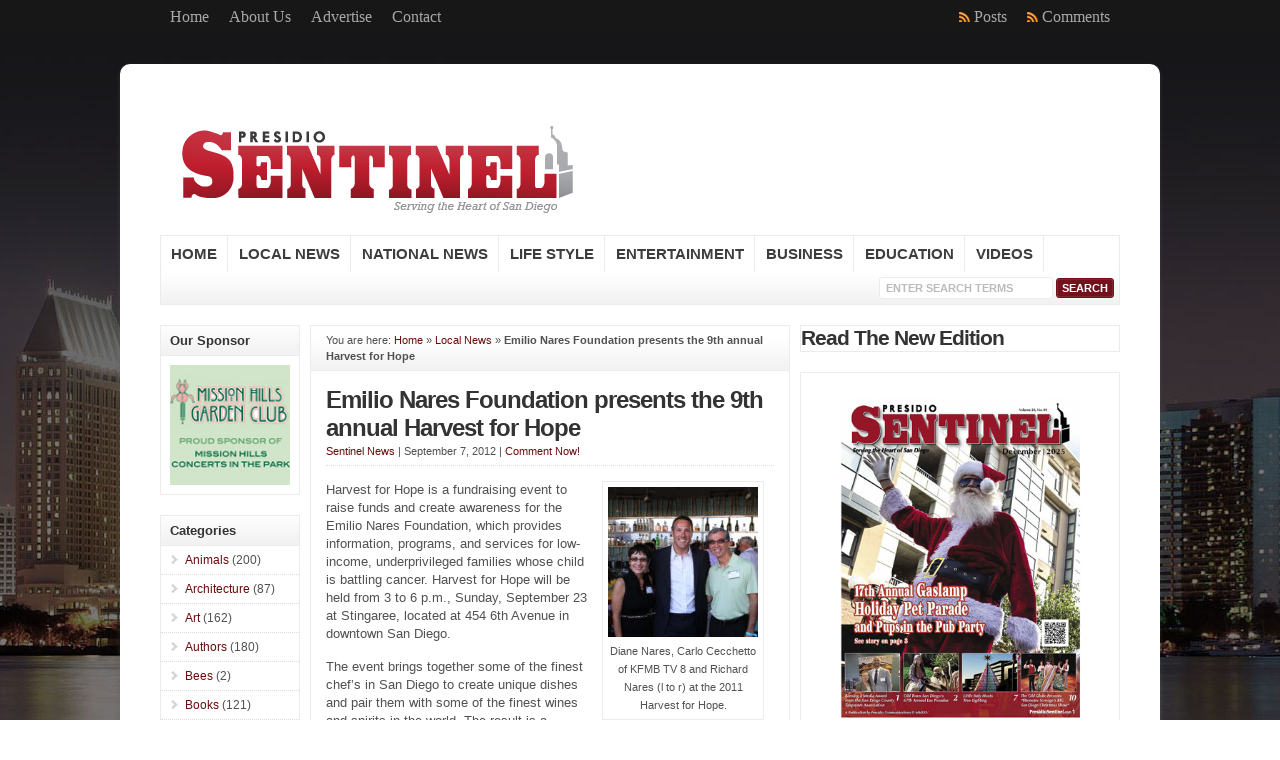

--- FILE ---
content_type: text/html; charset=UTF-8
request_url: https://presidiosentinel.com/local-news/emilio-nares-foundation-presents-the-9th-annual-harvest-for-hope
body_size: 15317
content:
<!DOCTYPE html PUBLIC "-//W3C//DTD XHTML 1.0 Transitional//EN" "http://www.w3.org/TR/xhtml1/DTD/xhtml1-transitional.dtd">

<html xmlns="http://www.w3.org/1999/xhtml" lang="en-US">

<head profile="http://gmpg.org/xfn/11">

<meta http-equiv="X-UA-Compatible" content="IE=edge" />

<meta http-equiv="Content-Type" content="text/html; charset=UTF-8" />

<title>Emilio Nares Foundation presents the 9th annual Harvest for Hope  - Presidio Sentinel  : Presidio Sentinel</title>

<link rel="stylesheet" href="https://presidiosentinel.com/wp-content/themes/wp-clear321/style.css" type="text/css" media="screen" />

<link rel="stylesheet" href="https://presidiosentinel.com/wp-content/themes/wp-clear321/style-font.css" type="text/css" media="screen" />

	<!-- Responsive Design Resources -->
	<link rel="stylesheet" href="https://presidiosentinel.com/wp-content/themes/wp-clear321/style-responsive.css" type="text/css" media="screen" />
	<meta name="viewport" content="width=device-width,initial-scale=1" />

<link rel="pingback" href="https://presidiosentinel.com/xmlrpc.php" />

<meta name='robots' content='index, follow, max-image-preview:large, max-snippet:-1, max-video-preview:-1' />
	<style>img:is([sizes="auto" i], [sizes^="auto," i]) { contain-intrinsic-size: 3000px 1500px }</style>
	
	<!-- This site is optimized with the Yoast SEO plugin v25.3.1 - https://yoast.com/wordpress/plugins/seo/ -->
	<link rel="canonical" href="https://presidiosentinel.com/local-news/emilio-nares-foundation-presents-the-9th-annual-harvest-for-hope" />
	<meta property="og:locale" content="en_US" />
	<meta property="og:type" content="article" />
	<meta property="og:title" content="Emilio Nares Foundation presents the 9th annual Harvest for Hope  - Presidio Sentinel" />
	<meta property="og:description" content="Harvest for Hope is a fundraising event to raise funds and create awareness for the Emilio Nares Foundation, which provides information, programs, and services for low-income, underprivileged families whose child is battling cancer. Harvest for Hope will be held from 3 to 6 p.m., Sunday, September 23 at Stingaree, located at 454 6th Avenue in [&hellip;]" />
	<meta property="og:url" content="https://presidiosentinel.com/local-news/emilio-nares-foundation-presents-the-9th-annual-harvest-for-hope" />
	<meta property="og:site_name" content="Presidio Sentinel" />
	<meta property="article:published_time" content="2012-09-07T17:20:46+00:00" />
	<meta property="og:image" content="https://presidiosentinel.com/wp-content/uploads/2012/09/ENF_10-01671-2-scaled.jpg" />
	<meta property="og:image:width" content="2560" />
	<meta property="og:image:height" content="1707" />
	<meta property="og:image:type" content="image/jpeg" />
	<meta name="author" content="Sentinel News" />
	<meta name="twitter:card" content="summary_large_image" />
	<meta name="twitter:label1" content="Written by" />
	<meta name="twitter:data1" content="Sentinel News" />
	<meta name="twitter:label2" content="Est. reading time" />
	<meta name="twitter:data2" content="1 minute" />
	<script type="application/ld+json" class="yoast-schema-graph">{"@context":"https://schema.org","@graph":[{"@type":"Article","@id":"https://presidiosentinel.com/local-news/emilio-nares-foundation-presents-the-9th-annual-harvest-for-hope#article","isPartOf":{"@id":"https://presidiosentinel.com/local-news/emilio-nares-foundation-presents-the-9th-annual-harvest-for-hope"},"author":{"name":"Sentinel News","@id":"https://presidiosentinel.com/#/schema/person/b4647951c4c63f46bd3b2c1fd5c58310"},"headline":"Emilio Nares Foundation presents the 9th annual Harvest for Hope","datePublished":"2012-09-07T17:20:46+00:00","mainEntityOfPage":{"@id":"https://presidiosentinel.com/local-news/emilio-nares-foundation-presents-the-9th-annual-harvest-for-hope"},"wordCount":246,"commentCount":0,"publisher":{"@id":"https://presidiosentinel.com/#organization"},"image":{"@id":"https://presidiosentinel.com/local-news/emilio-nares-foundation-presents-the-9th-annual-harvest-for-hope#primaryimage"},"thumbnailUrl":"https://presidiosentinel.com/wp-content/uploads/2012/09/ENF_10-01671-2-150x150.jpg","keywords":["cancer patients","Children","Emilio Nares Foundation","Fundraiser","Orange County","san diego"],"articleSection":["Local News"],"inLanguage":"en-US","potentialAction":[{"@type":"CommentAction","name":"Comment","target":["https://presidiosentinel.com/local-news/emilio-nares-foundation-presents-the-9th-annual-harvest-for-hope#respond"]}]},{"@type":"WebPage","@id":"https://presidiosentinel.com/local-news/emilio-nares-foundation-presents-the-9th-annual-harvest-for-hope","url":"https://presidiosentinel.com/local-news/emilio-nares-foundation-presents-the-9th-annual-harvest-for-hope","name":"Emilio Nares Foundation presents the 9th annual Harvest for Hope - Presidio Sentinel","isPartOf":{"@id":"https://presidiosentinel.com/#website"},"primaryImageOfPage":{"@id":"https://presidiosentinel.com/local-news/emilio-nares-foundation-presents-the-9th-annual-harvest-for-hope#primaryimage"},"image":{"@id":"https://presidiosentinel.com/local-news/emilio-nares-foundation-presents-the-9th-annual-harvest-for-hope#primaryimage"},"thumbnailUrl":"https://presidiosentinel.com/wp-content/uploads/2012/09/ENF_10-01671-2-150x150.jpg","datePublished":"2012-09-07T17:20:46+00:00","breadcrumb":{"@id":"https://presidiosentinel.com/local-news/emilio-nares-foundation-presents-the-9th-annual-harvest-for-hope#breadcrumb"},"inLanguage":"en-US","potentialAction":[{"@type":"ReadAction","target":["https://presidiosentinel.com/local-news/emilio-nares-foundation-presents-the-9th-annual-harvest-for-hope"]}]},{"@type":"ImageObject","inLanguage":"en-US","@id":"https://presidiosentinel.com/local-news/emilio-nares-foundation-presents-the-9th-annual-harvest-for-hope#primaryimage","url":"https://presidiosentinel.com/wp-content/uploads/2012/09/ENF_10-01671-2-scaled.jpg","contentUrl":"https://presidiosentinel.com/wp-content/uploads/2012/09/ENF_10-01671-2-scaled.jpg","width":2560,"height":1707,"caption":"Diane Nares, Carlo Cecchetto of KFMB TV 8 and Richard Nares (l to r) at the 2011 Harvest for Hope."},{"@type":"BreadcrumbList","@id":"https://presidiosentinel.com/local-news/emilio-nares-foundation-presents-the-9th-annual-harvest-for-hope#breadcrumb","itemListElement":[{"@type":"ListItem","position":1,"name":"Home","item":"https://presidiosentinel.com/"},{"@type":"ListItem","position":2,"name":"Emilio Nares Foundation presents the 9th annual Harvest for Hope"}]},{"@type":"WebSite","@id":"https://presidiosentinel.com/#website","url":"https://presidiosentinel.com/","name":"Presidio Sentinel","description":"From The Heart of San Diego","publisher":{"@id":"https://presidiosentinel.com/#organization"},"potentialAction":[{"@type":"SearchAction","target":{"@type":"EntryPoint","urlTemplate":"https://presidiosentinel.com/?s={search_term_string}"},"query-input":{"@type":"PropertyValueSpecification","valueRequired":true,"valueName":"search_term_string"}}],"inLanguage":"en-US"},{"@type":"Organization","@id":"https://presidiosentinel.com/#organization","name":"Presidio Sentinel","url":"https://presidiosentinel.com/","logo":{"@type":"ImageObject","inLanguage":"en-US","@id":"https://presidiosentinel.com/#/schema/logo/image/","url":"https://presidiosentinel.com/wp-content/uploads/2011/08/presidio-sentinel-logo1.png","contentUrl":"https://presidiosentinel.com/wp-content/uploads/2011/08/presidio-sentinel-logo1.png","width":400,"height":77,"caption":"Presidio Sentinel"},"image":{"@id":"https://presidiosentinel.com/#/schema/logo/image/"}},{"@type":"Person","@id":"https://presidiosentinel.com/#/schema/person/b4647951c4c63f46bd3b2c1fd5c58310","name":"Sentinel News","image":{"@type":"ImageObject","inLanguage":"en-US","@id":"https://presidiosentinel.com/#/schema/person/image/","url":"https://secure.gravatar.com/avatar/20ba514d2c29846c13479dd35d1eece1e48e1310507b1d2f7f790d568569e584?s=96&d=mm&r=g","contentUrl":"https://secure.gravatar.com/avatar/20ba514d2c29846c13479dd35d1eece1e48e1310507b1d2f7f790d568569e584?s=96&d=mm&r=g","caption":"Sentinel News"},"description":"General articles by the Presidio Sentinel and Associated Partners.","url":"https://presidiosentinel.com/author/presidio-sentinel"}]}</script>
	<!-- / Yoast SEO plugin. -->


<link rel='dns-prefetch' href='//platform-api.sharethis.com' />
<link rel="alternate" type="application/rss+xml" title="Presidio Sentinel &raquo; Feed" href="https://presidiosentinel.com/feed" />
<link rel="alternate" type="application/rss+xml" title="Presidio Sentinel &raquo; Comments Feed" href="https://presidiosentinel.com/comments/feed" />
<link rel="alternate" type="application/rss+xml" title="Presidio Sentinel &raquo; Emilio Nares Foundation presents the 9th annual Harvest for Hope Comments Feed" href="https://presidiosentinel.com/local-news/emilio-nares-foundation-presents-the-9th-annual-harvest-for-hope/feed" />
<!-- This site is powered by Shareaholic - https://shareaholic.com -->
<script type='text/javascript' data-cfasync='false'>
  //<![CDATA[
    _SHR_SETTINGS = {"endpoints":{"local_recs_url":"https:\/\/presidiosentinel.com\/wp-admin\/admin-ajax.php?action=shareaholic_permalink_related","share_counts_url":"https:\/\/presidiosentinel.com\/wp-admin\/admin-ajax.php?action=shareaholic_share_counts_api"}};
  //]]>
</script>
<script type='text/javascript' data-cfasync='false'
        src='//dsms0mj1bbhn4.cloudfront.net/assets/pub/shareaholic.js'
        data-shr-siteid='3764dc03ed1b6d8e4da857133daa2f43' async='async' >
</script>

<!-- Shareaholic Content Tags -->
<meta name='shareaholic:site_name' content='Presidio Sentinel' />
<meta name='shareaholic:language' content='en-US' />
<meta name='shareaholic:url' content='https://presidiosentinel.com/local-news/emilio-nares-foundation-presents-the-9th-annual-harvest-for-hope' />
<meta name='shareaholic:keywords' content='cancer patients, children, emilio nares foundation, fundraiser, orange county, san diego, local news' />
<meta name='shareaholic:article_published_time' content='2012-09-07T17:20:46+00:00' />
<meta name='shareaholic:article_modified_time' content='2025-12-18T16:46:08+00:00' />
<meta name='shareaholic:shareable_page' content='true' />
<meta name='shareaholic:article_author_name' content='Sentinel News' />
<meta name='shareaholic:site_id' content='3764dc03ed1b6d8e4da857133daa2f43' />
<meta name='shareaholic:wp_version' content='8.0.1' />
<meta name='shareaholic:image' content='https://presidiosentinel.com/wp-content/uploads/2012/09/ENF_10-01671-2-150x150.jpg' />
<!-- Shareaholic Content Tags End -->

<!-- Shareaholic Open Graph Tags -->
<meta property='og:image' content='https://presidiosentinel.com/wp-content/uploads/2012/09/ENF_10-01671-2-150x150.jpg' />
<!-- Shareaholic Open Graph Tags End -->
<script type="text/javascript">
/* <![CDATA[ */
window._wpemojiSettings = {"baseUrl":"https:\/\/s.w.org\/images\/core\/emoji\/16.0.1\/72x72\/","ext":".png","svgUrl":"https:\/\/s.w.org\/images\/core\/emoji\/16.0.1\/svg\/","svgExt":".svg","source":{"concatemoji":"https:\/\/presidiosentinel.com\/wp-includes\/js\/wp-emoji-release.min.js?ver=6.8.3"}};
/*! This file is auto-generated */
!function(s,n){var o,i,e;function c(e){try{var t={supportTests:e,timestamp:(new Date).valueOf()};sessionStorage.setItem(o,JSON.stringify(t))}catch(e){}}function p(e,t,n){e.clearRect(0,0,e.canvas.width,e.canvas.height),e.fillText(t,0,0);var t=new Uint32Array(e.getImageData(0,0,e.canvas.width,e.canvas.height).data),a=(e.clearRect(0,0,e.canvas.width,e.canvas.height),e.fillText(n,0,0),new Uint32Array(e.getImageData(0,0,e.canvas.width,e.canvas.height).data));return t.every(function(e,t){return e===a[t]})}function u(e,t){e.clearRect(0,0,e.canvas.width,e.canvas.height),e.fillText(t,0,0);for(var n=e.getImageData(16,16,1,1),a=0;a<n.data.length;a++)if(0!==n.data[a])return!1;return!0}function f(e,t,n,a){switch(t){case"flag":return n(e,"\ud83c\udff3\ufe0f\u200d\u26a7\ufe0f","\ud83c\udff3\ufe0f\u200b\u26a7\ufe0f")?!1:!n(e,"\ud83c\udde8\ud83c\uddf6","\ud83c\udde8\u200b\ud83c\uddf6")&&!n(e,"\ud83c\udff4\udb40\udc67\udb40\udc62\udb40\udc65\udb40\udc6e\udb40\udc67\udb40\udc7f","\ud83c\udff4\u200b\udb40\udc67\u200b\udb40\udc62\u200b\udb40\udc65\u200b\udb40\udc6e\u200b\udb40\udc67\u200b\udb40\udc7f");case"emoji":return!a(e,"\ud83e\udedf")}return!1}function g(e,t,n,a){var r="undefined"!=typeof WorkerGlobalScope&&self instanceof WorkerGlobalScope?new OffscreenCanvas(300,150):s.createElement("canvas"),o=r.getContext("2d",{willReadFrequently:!0}),i=(o.textBaseline="top",o.font="600 32px Arial",{});return e.forEach(function(e){i[e]=t(o,e,n,a)}),i}function t(e){var t=s.createElement("script");t.src=e,t.defer=!0,s.head.appendChild(t)}"undefined"!=typeof Promise&&(o="wpEmojiSettingsSupports",i=["flag","emoji"],n.supports={everything:!0,everythingExceptFlag:!0},e=new Promise(function(e){s.addEventListener("DOMContentLoaded",e,{once:!0})}),new Promise(function(t){var n=function(){try{var e=JSON.parse(sessionStorage.getItem(o));if("object"==typeof e&&"number"==typeof e.timestamp&&(new Date).valueOf()<e.timestamp+604800&&"object"==typeof e.supportTests)return e.supportTests}catch(e){}return null}();if(!n){if("undefined"!=typeof Worker&&"undefined"!=typeof OffscreenCanvas&&"undefined"!=typeof URL&&URL.createObjectURL&&"undefined"!=typeof Blob)try{var e="postMessage("+g.toString()+"("+[JSON.stringify(i),f.toString(),p.toString(),u.toString()].join(",")+"));",a=new Blob([e],{type:"text/javascript"}),r=new Worker(URL.createObjectURL(a),{name:"wpTestEmojiSupports"});return void(r.onmessage=function(e){c(n=e.data),r.terminate(),t(n)})}catch(e){}c(n=g(i,f,p,u))}t(n)}).then(function(e){for(var t in e)n.supports[t]=e[t],n.supports.everything=n.supports.everything&&n.supports[t],"flag"!==t&&(n.supports.everythingExceptFlag=n.supports.everythingExceptFlag&&n.supports[t]);n.supports.everythingExceptFlag=n.supports.everythingExceptFlag&&!n.supports.flag,n.DOMReady=!1,n.readyCallback=function(){n.DOMReady=!0}}).then(function(){return e}).then(function(){var e;n.supports.everything||(n.readyCallback(),(e=n.source||{}).concatemoji?t(e.concatemoji):e.wpemoji&&e.twemoji&&(t(e.twemoji),t(e.wpemoji)))}))}((window,document),window._wpemojiSettings);
/* ]]> */
</script>
<style id='wp-emoji-styles-inline-css' type='text/css'>

	img.wp-smiley, img.emoji {
		display: inline !important;
		border: none !important;
		box-shadow: none !important;
		height: 1em !important;
		width: 1em !important;
		margin: 0 0.07em !important;
		vertical-align: -0.1em !important;
		background: none !important;
		padding: 0 !important;
	}
</style>
<link rel='stylesheet' id='wp-block-library-css' href='https://presidiosentinel.com/wp-includes/css/dist/block-library/style.min.css?ver=6.8.3' type='text/css' media='all' />
<style id='classic-theme-styles-inline-css' type='text/css'>
/*! This file is auto-generated */
.wp-block-button__link{color:#fff;background-color:#32373c;border-radius:9999px;box-shadow:none;text-decoration:none;padding:calc(.667em + 2px) calc(1.333em + 2px);font-size:1.125em}.wp-block-file__button{background:#32373c;color:#fff;text-decoration:none}
</style>
<style id='global-styles-inline-css' type='text/css'>
:root{--wp--preset--aspect-ratio--square: 1;--wp--preset--aspect-ratio--4-3: 4/3;--wp--preset--aspect-ratio--3-4: 3/4;--wp--preset--aspect-ratio--3-2: 3/2;--wp--preset--aspect-ratio--2-3: 2/3;--wp--preset--aspect-ratio--16-9: 16/9;--wp--preset--aspect-ratio--9-16: 9/16;--wp--preset--color--black: #000000;--wp--preset--color--cyan-bluish-gray: #abb8c3;--wp--preset--color--white: #ffffff;--wp--preset--color--pale-pink: #f78da7;--wp--preset--color--vivid-red: #cf2e2e;--wp--preset--color--luminous-vivid-orange: #ff6900;--wp--preset--color--luminous-vivid-amber: #fcb900;--wp--preset--color--light-green-cyan: #7bdcb5;--wp--preset--color--vivid-green-cyan: #00d084;--wp--preset--color--pale-cyan-blue: #8ed1fc;--wp--preset--color--vivid-cyan-blue: #0693e3;--wp--preset--color--vivid-purple: #9b51e0;--wp--preset--gradient--vivid-cyan-blue-to-vivid-purple: linear-gradient(135deg,rgba(6,147,227,1) 0%,rgb(155,81,224) 100%);--wp--preset--gradient--light-green-cyan-to-vivid-green-cyan: linear-gradient(135deg,rgb(122,220,180) 0%,rgb(0,208,130) 100%);--wp--preset--gradient--luminous-vivid-amber-to-luminous-vivid-orange: linear-gradient(135deg,rgba(252,185,0,1) 0%,rgba(255,105,0,1) 100%);--wp--preset--gradient--luminous-vivid-orange-to-vivid-red: linear-gradient(135deg,rgba(255,105,0,1) 0%,rgb(207,46,46) 100%);--wp--preset--gradient--very-light-gray-to-cyan-bluish-gray: linear-gradient(135deg,rgb(238,238,238) 0%,rgb(169,184,195) 100%);--wp--preset--gradient--cool-to-warm-spectrum: linear-gradient(135deg,rgb(74,234,220) 0%,rgb(151,120,209) 20%,rgb(207,42,186) 40%,rgb(238,44,130) 60%,rgb(251,105,98) 80%,rgb(254,248,76) 100%);--wp--preset--gradient--blush-light-purple: linear-gradient(135deg,rgb(255,206,236) 0%,rgb(152,150,240) 100%);--wp--preset--gradient--blush-bordeaux: linear-gradient(135deg,rgb(254,205,165) 0%,rgb(254,45,45) 50%,rgb(107,0,62) 100%);--wp--preset--gradient--luminous-dusk: linear-gradient(135deg,rgb(255,203,112) 0%,rgb(199,81,192) 50%,rgb(65,88,208) 100%);--wp--preset--gradient--pale-ocean: linear-gradient(135deg,rgb(255,245,203) 0%,rgb(182,227,212) 50%,rgb(51,167,181) 100%);--wp--preset--gradient--electric-grass: linear-gradient(135deg,rgb(202,248,128) 0%,rgb(113,206,126) 100%);--wp--preset--gradient--midnight: linear-gradient(135deg,rgb(2,3,129) 0%,rgb(40,116,252) 100%);--wp--preset--font-size--small: 13px;--wp--preset--font-size--medium: 20px;--wp--preset--font-size--large: 36px;--wp--preset--font-size--x-large: 42px;--wp--preset--spacing--20: 0.44rem;--wp--preset--spacing--30: 0.67rem;--wp--preset--spacing--40: 1rem;--wp--preset--spacing--50: 1.5rem;--wp--preset--spacing--60: 2.25rem;--wp--preset--spacing--70: 3.38rem;--wp--preset--spacing--80: 5.06rem;--wp--preset--shadow--natural: 6px 6px 9px rgba(0, 0, 0, 0.2);--wp--preset--shadow--deep: 12px 12px 50px rgba(0, 0, 0, 0.4);--wp--preset--shadow--sharp: 6px 6px 0px rgba(0, 0, 0, 0.2);--wp--preset--shadow--outlined: 6px 6px 0px -3px rgba(255, 255, 255, 1), 6px 6px rgba(0, 0, 0, 1);--wp--preset--shadow--crisp: 6px 6px 0px rgba(0, 0, 0, 1);}:where(.is-layout-flex){gap: 0.5em;}:where(.is-layout-grid){gap: 0.5em;}body .is-layout-flex{display: flex;}.is-layout-flex{flex-wrap: wrap;align-items: center;}.is-layout-flex > :is(*, div){margin: 0;}body .is-layout-grid{display: grid;}.is-layout-grid > :is(*, div){margin: 0;}:where(.wp-block-columns.is-layout-flex){gap: 2em;}:where(.wp-block-columns.is-layout-grid){gap: 2em;}:where(.wp-block-post-template.is-layout-flex){gap: 1.25em;}:where(.wp-block-post-template.is-layout-grid){gap: 1.25em;}.has-black-color{color: var(--wp--preset--color--black) !important;}.has-cyan-bluish-gray-color{color: var(--wp--preset--color--cyan-bluish-gray) !important;}.has-white-color{color: var(--wp--preset--color--white) !important;}.has-pale-pink-color{color: var(--wp--preset--color--pale-pink) !important;}.has-vivid-red-color{color: var(--wp--preset--color--vivid-red) !important;}.has-luminous-vivid-orange-color{color: var(--wp--preset--color--luminous-vivid-orange) !important;}.has-luminous-vivid-amber-color{color: var(--wp--preset--color--luminous-vivid-amber) !important;}.has-light-green-cyan-color{color: var(--wp--preset--color--light-green-cyan) !important;}.has-vivid-green-cyan-color{color: var(--wp--preset--color--vivid-green-cyan) !important;}.has-pale-cyan-blue-color{color: var(--wp--preset--color--pale-cyan-blue) !important;}.has-vivid-cyan-blue-color{color: var(--wp--preset--color--vivid-cyan-blue) !important;}.has-vivid-purple-color{color: var(--wp--preset--color--vivid-purple) !important;}.has-black-background-color{background-color: var(--wp--preset--color--black) !important;}.has-cyan-bluish-gray-background-color{background-color: var(--wp--preset--color--cyan-bluish-gray) !important;}.has-white-background-color{background-color: var(--wp--preset--color--white) !important;}.has-pale-pink-background-color{background-color: var(--wp--preset--color--pale-pink) !important;}.has-vivid-red-background-color{background-color: var(--wp--preset--color--vivid-red) !important;}.has-luminous-vivid-orange-background-color{background-color: var(--wp--preset--color--luminous-vivid-orange) !important;}.has-luminous-vivid-amber-background-color{background-color: var(--wp--preset--color--luminous-vivid-amber) !important;}.has-light-green-cyan-background-color{background-color: var(--wp--preset--color--light-green-cyan) !important;}.has-vivid-green-cyan-background-color{background-color: var(--wp--preset--color--vivid-green-cyan) !important;}.has-pale-cyan-blue-background-color{background-color: var(--wp--preset--color--pale-cyan-blue) !important;}.has-vivid-cyan-blue-background-color{background-color: var(--wp--preset--color--vivid-cyan-blue) !important;}.has-vivid-purple-background-color{background-color: var(--wp--preset--color--vivid-purple) !important;}.has-black-border-color{border-color: var(--wp--preset--color--black) !important;}.has-cyan-bluish-gray-border-color{border-color: var(--wp--preset--color--cyan-bluish-gray) !important;}.has-white-border-color{border-color: var(--wp--preset--color--white) !important;}.has-pale-pink-border-color{border-color: var(--wp--preset--color--pale-pink) !important;}.has-vivid-red-border-color{border-color: var(--wp--preset--color--vivid-red) !important;}.has-luminous-vivid-orange-border-color{border-color: var(--wp--preset--color--luminous-vivid-orange) !important;}.has-luminous-vivid-amber-border-color{border-color: var(--wp--preset--color--luminous-vivid-amber) !important;}.has-light-green-cyan-border-color{border-color: var(--wp--preset--color--light-green-cyan) !important;}.has-vivid-green-cyan-border-color{border-color: var(--wp--preset--color--vivid-green-cyan) !important;}.has-pale-cyan-blue-border-color{border-color: var(--wp--preset--color--pale-cyan-blue) !important;}.has-vivid-cyan-blue-border-color{border-color: var(--wp--preset--color--vivid-cyan-blue) !important;}.has-vivid-purple-border-color{border-color: var(--wp--preset--color--vivid-purple) !important;}.has-vivid-cyan-blue-to-vivid-purple-gradient-background{background: var(--wp--preset--gradient--vivid-cyan-blue-to-vivid-purple) !important;}.has-light-green-cyan-to-vivid-green-cyan-gradient-background{background: var(--wp--preset--gradient--light-green-cyan-to-vivid-green-cyan) !important;}.has-luminous-vivid-amber-to-luminous-vivid-orange-gradient-background{background: var(--wp--preset--gradient--luminous-vivid-amber-to-luminous-vivid-orange) !important;}.has-luminous-vivid-orange-to-vivid-red-gradient-background{background: var(--wp--preset--gradient--luminous-vivid-orange-to-vivid-red) !important;}.has-very-light-gray-to-cyan-bluish-gray-gradient-background{background: var(--wp--preset--gradient--very-light-gray-to-cyan-bluish-gray) !important;}.has-cool-to-warm-spectrum-gradient-background{background: var(--wp--preset--gradient--cool-to-warm-spectrum) !important;}.has-blush-light-purple-gradient-background{background: var(--wp--preset--gradient--blush-light-purple) !important;}.has-blush-bordeaux-gradient-background{background: var(--wp--preset--gradient--blush-bordeaux) !important;}.has-luminous-dusk-gradient-background{background: var(--wp--preset--gradient--luminous-dusk) !important;}.has-pale-ocean-gradient-background{background: var(--wp--preset--gradient--pale-ocean) !important;}.has-electric-grass-gradient-background{background: var(--wp--preset--gradient--electric-grass) !important;}.has-midnight-gradient-background{background: var(--wp--preset--gradient--midnight) !important;}.has-small-font-size{font-size: var(--wp--preset--font-size--small) !important;}.has-medium-font-size{font-size: var(--wp--preset--font-size--medium) !important;}.has-large-font-size{font-size: var(--wp--preset--font-size--large) !important;}.has-x-large-font-size{font-size: var(--wp--preset--font-size--x-large) !important;}
:where(.wp-block-post-template.is-layout-flex){gap: 1.25em;}:where(.wp-block-post-template.is-layout-grid){gap: 1.25em;}
:where(.wp-block-columns.is-layout-flex){gap: 2em;}:where(.wp-block-columns.is-layout-grid){gap: 2em;}
:root :where(.wp-block-pullquote){font-size: 1.5em;line-height: 1.6;}
</style>
<link rel='stylesheet' id='wp-pagenavi-css' href='https://presidiosentinel.com/wp-content/themes/wp-clear321/pagenavi-css.css?ver=2.70' type='text/css' media='all' />
<style id='akismet-widget-style-inline-css' type='text/css'>

			.a-stats {
				--akismet-color-mid-green: #357b49;
				--akismet-color-white: #fff;
				--akismet-color-light-grey: #f6f7f7;

				max-width: 350px;
				width: auto;
			}

			.a-stats * {
				all: unset;
				box-sizing: border-box;
			}

			.a-stats strong {
				font-weight: 600;
			}

			.a-stats a.a-stats__link,
			.a-stats a.a-stats__link:visited,
			.a-stats a.a-stats__link:active {
				background: var(--akismet-color-mid-green);
				border: none;
				box-shadow: none;
				border-radius: 8px;
				color: var(--akismet-color-white);
				cursor: pointer;
				display: block;
				font-family: -apple-system, BlinkMacSystemFont, 'Segoe UI', 'Roboto', 'Oxygen-Sans', 'Ubuntu', 'Cantarell', 'Helvetica Neue', sans-serif;
				font-weight: 500;
				padding: 12px;
				text-align: center;
				text-decoration: none;
				transition: all 0.2s ease;
			}

			/* Extra specificity to deal with TwentyTwentyOne focus style */
			.widget .a-stats a.a-stats__link:focus {
				background: var(--akismet-color-mid-green);
				color: var(--akismet-color-white);
				text-decoration: none;
			}

			.a-stats a.a-stats__link:hover {
				filter: brightness(110%);
				box-shadow: 0 4px 12px rgba(0, 0, 0, 0.06), 0 0 2px rgba(0, 0, 0, 0.16);
			}

			.a-stats .count {
				color: var(--akismet-color-white);
				display: block;
				font-size: 1.5em;
				line-height: 1.4;
				padding: 0 13px;
				white-space: nowrap;
			}
		
</style>
<script type="text/javascript" src="https://presidiosentinel.com/wp-includes/js/jquery/jquery.min.js?ver=3.7.1" id="jquery-core-js"></script>
<script type="text/javascript" src="https://presidiosentinel.com/wp-includes/js/jquery/jquery-migrate.min.js?ver=3.4.1" id="jquery-migrate-js"></script>
<script type="text/javascript" src="https://presidiosentinel.com/wp-content/plugins/styles-with-shortcodes//js/sws_frontend.js?ver=1.0.0" id="sws_frontend-js"></script>
<script type="text/javascript" src="//platform-api.sharethis.com/js/sharethis.js#source=googleanalytics-wordpress#product=ga&amp;property=5f134945519b1c0012ecfb3d" id="googleanalytics-platform-sharethis-js"></script>
<script type="text/javascript" id="ajax-test-js-extra">
/* <![CDATA[ */
var the_ajax_script = {"ajaxurl":"https:\/\/presidiosentinel.com\/wp-admin\/admin-ajax.php"};
/* ]]> */
</script>
<script type="text/javascript" src="https://presidiosentinel.com/wp-content/plugins/google-site-verification-using-meta-tag//verification.js?ver=6.8.3" id="ajax-test-js"></script>
<script type="text/javascript" src="https://presidiosentinel.com/wp-content/themes/wp-clear321/js/external.js?ver=6.8.3" id="external-js"></script>
<script type="text/javascript" src="https://presidiosentinel.com/wp-content/themes/wp-clear321/js/suckerfish.js?ver=6.8.3" id="suckerfish-js"></script>
<script type="text/javascript" src="https://presidiosentinel.com/wp-content/themes/wp-clear321/js/suckerfish-cat.js?ver=6.8.3" id="suckerfish-cat-js"></script>
<script type="text/javascript" src="https://presidiosentinel.com/wp-content/themes/wp-clear321/js/jquery.mobilemenu.js?ver=6.8.3" id="mobilmenu-js"></script>
<script type="text/javascript" src="https://presidiosentinel.com/wp-content/themes/wp-clear321/js/flexslider.js?ver=6.8.3" id="flexslider-js"></script>
<link rel="https://api.w.org/" href="https://presidiosentinel.com/wp-json/" /><link rel="alternate" title="JSON" type="application/json" href="https://presidiosentinel.com/wp-json/wp/v2/posts/5903" /><link rel="EditURI" type="application/rsd+xml" title="RSD" href="https://presidiosentinel.com/xmlrpc.php?rsd" />
<link rel='shortlink' href='https://presidiosentinel.com/?p=5903' />
<link rel="alternate" title="oEmbed (JSON)" type="application/json+oembed" href="https://presidiosentinel.com/wp-json/oembed/1.0/embed?url=https%3A%2F%2Fpresidiosentinel.com%2Flocal-news%2Femilio-nares-foundation-presents-the-9th-annual-harvest-for-hope" />
<link rel="alternate" title="oEmbed (XML)" type="text/xml+oembed" href="https://presidiosentinel.com/wp-json/oembed/1.0/embed?url=https%3A%2F%2Fpresidiosentinel.com%2Flocal-news%2Femilio-nares-foundation-presents-the-9th-annual-harvest-for-hope&#038;format=xml" />
<link rel="stylesheet" type="text/css" href="https://presidiosentinel.com/wp-content/plugins/styles-with-shortcodes/js/lightbox/themes/default/jquery.lightbox.css" />
<!--[if IE 6]><link rel="stylesheet" type="text/css" href="https://presidiosentinel.com/wp-content/plugins/styles-with-shortcodes/js/lightbox/themes/default/jquery.lightbox.ie6.css" /><![endif]-->
<script type='text/javascript' rel='sws'>
var sws_lightbox = {};
</script>


<!-- Alternate Stylesheet -->
<link href="https://presidiosentinel.com/wp-content/themes/wp-clear321/styles/default.css" rel="stylesheet" type="text/css" />

<!-- Custom Styles from Theme Setting Page -->
<style type="text/css">
body {background-color:#ffffff;background-image:url(https://presidiosentinel.com/wp-content/uploads/2012/02/bg-spectrum2.jpg);background-repeat:no-repeat;background-attachment:fixed;background-position:top center;font-family:Arial,Helvetica,sans-serif;color:#525252;}
a,a:link,a:visited {color:#6b0e0e;}
a:hover,a:active {color:#404040;}
#topnav {border-bottom:0} #wrap {padding:20px 30px 20px;border-width:10px;border-style:solid;border-color:#ffffff;border-radius:10px;-moz-border-radius:10px;-webkit-border-radius:10px;box-shadow:0px 2px 5px rgba(100,100,100,.3);-moz-box-shadow:0px 2px 5px rgba(100,100,100,.3);-webkit-box-shadow:0px 2px 5px rgba(100,100,100,.3);margin:30px auto}
h1,h2,h3,h4,h5,h6,h7,#sitetitle .title {font-family:Helvetica,Arial,sans-serif;font-weight:bold;}
h1,h2,h3,h4,h5,h6,h7,#sitetitle .title {font-weight:bold;}
.post-title a:hover,.post-title a:active {color:#73121c !important;}
#sitetitle,#sitetitle .title {text-align:left;}
#sitetitle .title {font-family:Rockwell,Georgia,serif;}
#sitetitle .description, #sitetitle .title, #sitetitle .title a {color:#960b0b;}
#sitetitle .title,#sitetitle .description {float:none;text-indent:-999em;position:absolute;display:none;left:-999em;}
#head-content {padding-right:2%;padding-left:2%;max-width:96%;background-color:#ffffff;}
#topnav,#topnav ul ul a {font-size:12pt;font-weight:normal;font-family:Rockwell,Georgia,serif;background:#171717;}
#topnav ul a,#topnav ul ul a {color:#a6a6a6;}
#topnav ul a:hover,#topnav ul ul a:hover {color:#f5f5f5;}
#topnav ul a:hover,#topnav ul ul a:hover {background-color:#4a0a0a;}
#catnav,#catnav ul ul a {font-size:11pt;font-weight:bold;font-family:Helvetica,Arial,sans-serif;}
#catnav ul a,#catnav ul ul a {color:#3d3d3d;}
#catnav ul a:hover,#catnav ul ul a:hover {color:#7a0000;}
.maincontent, #content {font-size:10pt;}
#contentright a, #contentright a:link, #contentright a:visited {color:#666666;}
#contentright a:hover, #contentright a:active {color:#73121c;}
a.comment-reply-link,a.comment-reply-link:link,a.comment-reply-link:visited,#commentform input#submit,.archive-tabs a,.archive-tabs a:link,.archive-tabs a:visited,a.more-link,a.more-link:link,a.more-link:visited,p.email-form .subbutton,#searchform #submitbutton {border-color:#73121c;background-color:#73121c;}
a.comment-reply-link,a.comment-reply-link:link,a.comment-reply-link:visited,#commentform input#submit,.archive-tabs a,.archive-tabs a:link,.archive-tabs a:visited,a.more-link,a.more-link:link,a.more-link:visited,p.email-form .subbutton,#searchform #submitbutton {color:#ffffff !important;}
a.comment-reply-link:hover,a.comment-reply-link:active,#commentform input#submit:hover,.archive-tabs a:hover,.archive-tabs a:active,.archive-tabs .ui-tabs-selected a,a.more-link:hover,a.more-link:active,p.email-form .subbutton:hover,#searchform #submitbutton:hover {border-color:#ad1b2a;background-color:#ad1b2a;}
a.comment-reply-link:hover,a.comment-reply-link:active,#commentform input#submit:hover,.archive-tabs a:hover,.archive-tabs a:active,.archive-tabs .ui-tabs-selected a,a.more-link:hover,a.more-link:active,p.email-form .subbutton:hover,#searchform #submitbutton:hover {color:#ffffff !important;}
</style>

<!-- Styles from custom.css -->
<link href="https://presidiosentinel.com/wp-content/themes/wp-clear321/custom.css" rel="stylesheet" type="text/css" />

	<!-- MobileMenu JS -->
	<script type="text/javascript">
		jQuery(function () {
			jQuery('.nav').mobileMenu({ defaultText: 'Navigate to ...' });
			jQuery('.catnav').mobileMenu({ defaultText: 'Navigate to ... ', className: 'select-menu-catnav' });
		});
	</script>

	<!-- Media Queries Script for IE8 and Older -->
	<!--[if lt IE 9]>
		<script type="text/javascript" src="http://css3-mediaqueries-js.googlecode.com/svn/trunk/css3-mediaqueries.js"></script>
	<![endif]-->
<script>
(function() {
	(function (i, s, o, g, r, a, m) {
		i['GoogleAnalyticsObject'] = r;
		i[r] = i[r] || function () {
				(i[r].q = i[r].q || []).push(arguments)
			}, i[r].l = 1 * new Date();
		a = s.createElement(o),
			m = s.getElementsByTagName(o)[0];
		a.async = 1;
		a.src = g;
		m.parentNode.insertBefore(a, m)
	})(window, document, 'script', 'https://google-analytics.com/analytics.js', 'ga');

	ga('create', 'UA-24575805-1', 'auto');
			ga('send', 'pageview');
	})();
</script>
<!--
Plugin: Google meta tag Site Verification Plugin
Tracking Code.

-->

<meta name="google-site-verification" content="lKj8VEPMIq7O_fLbFclHoAXzkj_X5_szul2ewkTUjVo"/>

</head>

<body class="wp-singular post-template-default single single-post postid-5903 single-format-standard wp-theme-wp-clear321 sn-c-sw">

<div class="outer-wrap">

			<div id="topnav">
			<div class="limit">
				<ul class="nav clearfix">
					<li id="menu-item-871" class="menu-item menu-item-type-custom menu-item-object-custom menu-item-871"><a href="https://presidiocom.wpengine.com/">Home</a></li>
<li id="menu-item-1025" class="menu-item menu-item-type-post_type menu-item-object-page menu-item-1025"><a href="https://presidiosentinel.com/about-us">About Us</a></li>
<li id="menu-item-1463" class="menu-item menu-item-type-post_type menu-item-object-page menu-item-1463"><a href="https://presidiosentinel.com/advertise">Advertise</a></li>
<li id="menu-item-1462" class="menu-item menu-item-type-post_type menu-item-object-page menu-item-1462"><a href="https://presidiosentinel.com/contact">Contact</a></li>
					<li class="rss-comments"><a title="Comments RSS Feed" href="https://presidiosentinel.com/comments/feed">Comments</a></li>
					<li class="rss-content"><a title="Posts RSS Feed" href="https://presidiosentinel.com/feed">Posts</a></li>
				</ul>
			</div>
		</div>
	
	<div id="wrap">

		<div id="header">
			<div id="head-content" class="clearfix">
									<div id="logo">
						<a href="https://presidiosentinel.com" title="Presidio Sentinel"><img src="https://presidiosentinel.com/wp-content/uploads/2011/08/presidio-sentinel-logo4.png" alt="Presidio Sentinel" /></a>
					</div>
											</div>
		</div>


					<div id="catnav">
				<ul class="catnav clearfix">
					<li id="menu-item-863" class="menu-item menu-item-type-custom menu-item-object-custom menu-item-863"><a href="https://presidiocom.wpengine.com/">Home</a></li>
<li id="menu-item-1008" class="menu-item menu-item-type-taxonomy menu-item-object-category current-post-ancestor current-menu-parent current-post-parent menu-item-1008"><a href="https://presidiosentinel.com/category/local-news">Local News</a></li>
<li id="menu-item-9109" class="menu-item menu-item-type-taxonomy menu-item-object-category menu-item-9109"><a href="https://presidiosentinel.com/category/national-news">National News</a></li>
<li id="menu-item-1172" class="menu-item menu-item-type-taxonomy menu-item-object-category menu-item-has-children menu-item-1172"><a href="https://presidiosentinel.com/category/life-style">Life Style</a>
<ul class="sub-menu">
	<li id="menu-item-1009" class="menu-item menu-item-type-taxonomy menu-item-object-category menu-item-1009"><a href="https://presidiosentinel.com/category/animals">Animals</a></li>
</ul>
</li>
<li id="menu-item-1012" class="menu-item menu-item-type-taxonomy menu-item-object-category menu-item-1012"><a href="https://presidiosentinel.com/category/entertainment">Entertainment</a></li>
<li id="menu-item-1010" class="menu-item menu-item-type-taxonomy menu-item-object-category menu-item-1010"><a href="https://presidiosentinel.com/category/portfolio">Business</a></li>
<li id="menu-item-1011" class="menu-item menu-item-type-taxonomy menu-item-object-category menu-item-1011"><a href="https://presidiosentinel.com/category/education">Education</a></li>
<li id="menu-item-786" class="menu-item menu-item-type-taxonomy menu-item-object-category menu-item-786"><a href="https://presidiosentinel.com/category/videos">Videos</a></li>
					<li class="search"><form id="searchform" method="get" action="https://presidiosentinel.com/" ><input type="text" value="Enter Search Terms" onfocus="if (this.value == 'Enter Search Terms') {this.value = '';}" onblur="if (this.value == '') {this.value = 'Enter Search Terms';}" size="18" maxlength="50" name="s" id="searchfield" /><input type="submit" value="search" id="submitbutton" /></form>
</li>
				</ul>
			</div>
		
		

		<div id="page" class="clearfix">

			<div class="page-border clearfix">


				<div id="contentleft" class="clearfix">


					<div id="content" class="clearfix">

						<p id="breadcrumbs">You are here: <a href="https://presidiosentinel.com">Home</a> &raquo; <a href="https://presidiosentinel.com/category/local-news">Local News</a> &raquo; <strong>Emilio Nares Foundation presents the 9th annual Harvest for Hope</strong></p>
						

						<div class="post" id="post-main-5903">

							<div class="entry">

								<h1 class="post-title single"><a href="https://presidiosentinel.com/local-news/emilio-nares-foundation-presents-the-9th-annual-harvest-for-hope" rel="bookmark" title="Permanent Link to Emilio Nares Foundation presents the 9th annual Harvest for Hope">Emilio Nares Foundation presents the 9th annual Harvest for Hope</a></h1>

								<div class="meta single">

	<span class="meta-author">
		<a href="https://presidiosentinel.com/author/presidio-sentinel" title="Posts by Sentinel News" rel="author">Sentinel News</a> | 
	</span> 

	<span class="meta-date">
		September 7, 2012	</span> 

		<span class="meta-comments">
		 | <a href="https://presidiosentinel.com/local-news/emilio-nares-foundation-presents-the-9th-annual-harvest-for-hope#respond" rel="bookmark" title="Comments for Emilio Nares Foundation presents the 9th annual Harvest for Hope"><span class="dsq-postid" data-dsqidentifier="5903 http://presidiosentinel.com/?p=5903">0 Comments</span></a>
	</span>
	 

</div>
								
								<p><div id="attachment_5904" style="width: 160px" class="wp-caption alignright"><a href="https://presidiosentinel.com/local-news/emilio-nares-foundation-presents-the-9th-annual-harvest-for-hope/attachment/enf_10-01671-2" rel="attachment wp-att-5904"><img decoding="async" aria-describedby="caption-attachment-5904" class="size-thumbnail wp-image-5904" title="ENF_'10-0167[1] (2)" src="https://presidiosentinel.com/wp-content/uploads/2012/09/ENF_10-01671-2-150x150.jpg" alt="" width="150" height="150" /></a><p id="caption-attachment-5904" class="wp-caption-text">Diane Nares, Carlo Cecchetto of KFMB TV 8 and Richard Nares (l to r) at the 2011 Harvest for Hope.</p></div>Harvest for Hope is a fundraising event to raise funds and create awareness for the Emilio Nares Foundation, which provides information, programs, and services for low-income, underprivileged families whose child is battling cancer. Harvest for Hope will be held from 3 to 6 p.m., Sunday, September 23 at Stingaree, located at 454 6th Avenue in downtown San Diego.</p>
<p>The event brings together some of the finest chef&#8217;s in San Diego to create unique dishes and pair them with some of the finest wines and spirits in the world. The result is a beautiful fun afternoon of great food, wine, music and friendship benefitting the Emilio Nares Foundation. Cost is $125 per person or $1,000 for 10 people.</p>
<p>Richard and Diane Nares lost their only child, Emilio Nares, to cancer. Turning tragedy to hope, the Nares’ family created the Emilio Nares Foundation (ENF). ENF serves over 5,000 patients and families annually in San Diego and Orange County.</p>
<p>Harvest for Hope participating restaurants, include Acqua al 2/Toast Enoteca, Brooklyn Girl, Bice Ristorante, Croce’s Restaurant &amp; Bar, Café Chloe, Carnitas Snack Shack, Searsucker, Gaijin, &amp; Stingaree, Pamplemousse Grille, AR Valentine at The Lodge Torrey Pines and Karl Strauss Brewery.</p>
<p>RSVP online at www.EmilioNaresFoundation.org. For sponsorship opportunities, call Heidi Cramer at (760) 310-9467 or email at enf.development@att.net.</p>
<div class='shareaholic-canvas' data-app-id='15182062' data-app='share_buttons' data-title='Emilio Nares Foundation presents the 9th annual Harvest for Hope ' data-link='https://presidiosentinel.com/local-news/emilio-nares-foundation-presents-the-9th-annual-harvest-for-hope' data-summary=''></div><div class='shareaholic-canvas' data-app-id='15182070' data-app='recommendations' data-title='Emilio Nares Foundation presents the 9th annual Harvest for Hope ' data-link='https://presidiosentinel.com/local-news/emilio-nares-foundation-presents-the-9th-annual-harvest-for-hope' data-summary=''></div>
								<div style="clear:both;"></div>

								
								<p class="tags"><strong>Tags: </strong> <a href="https://presidiosentinel.com/tag/cancer-patients" rel="tag">cancer patients</a>, <a href="https://presidiosentinel.com/tag/children" rel="tag">Children</a>, <a href="https://presidiosentinel.com/tag/emilio-nares-foundation" rel="tag">Emilio Nares Foundation</a>, <a href="https://presidiosentinel.com/tag/fundraiser" rel="tag">Fundraiser</a>, <a href="https://presidiosentinel.com/tag/orange-county" rel="tag">Orange County</a>, <a href="https://presidiosentinel.com/tag/san-diego" rel="tag">san diego</a></p>								<p class="cats"><strong>Category</strong>: <a href="https://presidiosentinel.com/category/local-news" rel="category tag">Local News</a></p>

							</div>

						</div>

						
<div class="auth-bio clearfix">

	<div class="bio">

		<img alt='' src='https://secure.gravatar.com/avatar/20ba514d2c29846c13479dd35d1eece1e48e1310507b1d2f7f790d568569e584?s=96&#038;d=mm&#038;r=g' srcset='https://secure.gravatar.com/avatar/20ba514d2c29846c13479dd35d1eece1e48e1310507b1d2f7f790d568569e584?s=192&#038;d=mm&#038;r=g 2x' class='avatar avatar-96 photo' height='96' width='96' decoding='async'/>
		<h3>About the Author <span class="profile">(<a rel="author" href="https://presidiosentinel.com/?author=2">Author Profile</a>)</span></h3>

		General articles by the Presidio Sentinel and Associated Partners.
	</div>

</div>


						<div id="related" class="clearfix">

	
	<div class="subscribe">

		<h3>Subscribe</h3>

		<p>If you enjoyed this article, subscribe to receive more just like it.</p>

		
		<form action="http://feedburner.google.com/fb/a/mailverify" method="post" target="popupwindow" onsubmit="window.open('http://feedburner.google.com/fb/a/mailverify?uri=PresidioSentinel', 'popupwindow', 'scrollbars=yes,width=550,height=520');return true">
			<input type="hidden" value="PresidioSentinel" name="uri"/>
			<input type="hidden" name="loc" value="en_US"/>
			<p class="email-form">
				<input type="text" class="sub" name="email" value="subscribe via email" onfocus="if (this.value == 'subscribe via email') {this.value = '';}" onblur="if (this.value == '') {this.value = 'subscribe via email';}" /><input type="submit" value="submit" class="subbutton" />
			</p>
			<div style="clear:both;"><small>Privacy guaranteed. We never share your info.</small></div>
		</form>

		
		<div class="sub-icons clearfix">

	<a title="Subscribe via RSS Feed" href="https://presidiosentinel.com/feed"><img class="rss-sub" src="https://presidiosentinel.com/wp-content/themes/wp-clear321/images/feed.png" alt="Subscribe via RSS Feed" align="top" /></a>

	<a title="Connect on Facebook" rel="external" href="http://www.facebook.com/pages/Presidio-Sentinel/218288728215877"><img class="facebook-sub" src="https://presidiosentinel.com/wp-content/themes/wp-clear321/images/facebook.png" alt="Connect on Facebook" align="top" /></a>

	<a rel="external" title="Follow Me on Twitter" href="http://www.twitter.com/sentinelnews"><img class="twitter-sub" src="https://presidiosentinel.com/wp-content/themes/wp-clear321/images/twitter.png" alt="Follow Me on Twitter" align="top" /></a>








</div>
	</div>

</div>
						
<div id="disqus_thread"></div>

						<div class="navigation clearfix">
	<div class="alignleft single">
		&laquo; <a href="https://presidiosentinel.com/press-release/robert-cardoza-live-takes-number-1-spot-on-kcaa-1050-am" rel="prev">Robert Cardoza Live Takes Number 1 Spot on KCAA 1050 AM</a>	</div>
	<div class="alignright single">
		<a href="https://presidiosentinel.com/local-news/cross-the-bay-for-coronado-art-walk-2012-september-15-16" rel="next">Cross the Bay for Coronado Art Walk 2012: September 15 &#038; 16</a> &raquo;	</div>
</div>

					</div> <!-- End #content div -->

					
<div id="sidebar-narrow" class="clearfix">
	<div id="text-11" class="widget widget_text"><div class="widget-wrap"><h3 class="widgettitle"><span>Our Sponsor</span></h3>			<div class="textwidget"><a href="https://www.missionhillsgardenclub.org/"><img src="https://presidiosentinel.com/wp-content/uploads/2011/08/hills1.jpg" /></a></div>
		</div></div><div id="categories-3" class="widget widget_categories"><div class="widget-wrap"><h3 class="widgettitle"><span>Categories</span></h3>
			<ul>
					<li class="cat-item cat-item-3"><a href="https://presidiosentinel.com/category/animals">Animals</a> (200)
</li>
	<li class="cat-item cat-item-7163"><a href="https://presidiosentinel.com/category/architecture">Architecture</a> (87)
</li>
	<li class="cat-item cat-item-7079"><a href="https://presidiosentinel.com/category/art">Art</a> (162)
</li>
	<li class="cat-item cat-item-7000"><a href="https://presidiosentinel.com/category/authors">Authors</a> (180)
</li>
	<li class="cat-item cat-item-8314"><a href="https://presidiosentinel.com/category/bees">Bees</a> (2)
</li>
	<li class="cat-item cat-item-6999"><a href="https://presidiosentinel.com/category/books">Books</a> (121)
</li>
	<li class="cat-item cat-item-4"><a href="https://presidiosentinel.com/category/portfolio">Business</a> (733)
</li>
	<li class="cat-item cat-item-8434"><a href="https://presidiosentinel.com/category/children">children</a> (40)
</li>
	<li class="cat-item cat-item-7157"><a href="https://presidiosentinel.com/category/covid-19">Covid-19</a> (23)
</li>
	<li class="cat-item cat-item-8333"><a href="https://presidiosentinel.com/category/culture">Culture</a> (61)
</li>
	<li class="cat-item cat-item-6994"><a href="https://presidiosentinel.com/category/dance">Dance</a> (82)
</li>
	<li class="cat-item cat-item-7323"><a href="https://presidiosentinel.com/category/donations">Donations</a> (332)
</li>
	<li class="cat-item cat-item-5"><a href="https://presidiosentinel.com/category/education">Education</a> (507)
</li>
	<li class="cat-item cat-item-56"><a href="https://presidiosentinel.com/category/entertainment">Entertainment</a> (920)
</li>
	<li class="cat-item cat-item-3673"><a href="https://presidiosentinel.com/category/events">Events</a> (1,254)
</li>
	<li class="cat-item cat-item-8546"><a href="https://presidiosentinel.com/category/family">family</a> (41)
</li>
	<li class="cat-item cat-item-6830"><a href="https://presidiosentinel.com/category/fashion">Fashion</a> (43)
</li>
	<li class="cat-item cat-item-6187"><a href="https://presidiosentinel.com/category/feature">feature</a> (367)
</li>
	<li class="cat-item cat-item-5460"><a href="https://presidiosentinel.com/category/featured">featured</a> (69)
</li>
	<li class="cat-item cat-item-5198"><a href="https://presidiosentinel.com/category/featured-articles">Featured Articles</a> (168)
</li>
	<li class="cat-item cat-item-6877"><a href="https://presidiosentinel.com/category/film">Film</a> (18)
</li>
	<li class="cat-item cat-item-6896"><a href="https://presidiosentinel.com/category/finance">Finance</a> (85)
</li>
	<li class="cat-item cat-item-6798"><a href="https://presidiosentinel.com/category/finances">Finances</a> (34)
</li>
	<li class="cat-item cat-item-6804"><a href="https://presidiosentinel.com/category/food">Food</a> (84)
</li>
	<li class="cat-item cat-item-6800"><a href="https://presidiosentinel.com/category/gardening">Gardening</a> (52)
</li>
	<li class="cat-item cat-item-6866"><a href="https://presidiosentinel.com/category/government">Government</a> (179)
</li>
	<li class="cat-item cat-item-2439"><a href="https://presidiosentinel.com/category/health-firness">Health &amp; Fitness</a> (278)
</li>
	<li class="cat-item cat-item-7162"><a href="https://presidiosentinel.com/category/historical">Historical</a> (263)
</li>
	<li class="cat-item cat-item-6921"><a href="https://presidiosentinel.com/category/holidays">Holidays</a> (164)
</li>
	<li class="cat-item cat-item-8075"><a href="https://presidiosentinel.com/category/homeless">Homeless</a> (30)
</li>
	<li class="cat-item cat-item-7577"><a href="https://presidiosentinel.com/category/housing">Housing</a> (100)
</li>
	<li class="cat-item cat-item-7133"><a href="https://presidiosentinel.com/category/interior-design">Interior Design</a> (9)
</li>
	<li class="cat-item cat-item-8350"><a href="https://presidiosentinel.com/category/international">International</a> (5)
</li>
	<li class="cat-item cat-item-7218"><a href="https://presidiosentinel.com/category/kztc7">KZTC7</a> (2)
</li>
	<li class="cat-item cat-item-8220"><a href="https://presidiosentinel.com/category/lawsuits">Lawsuits</a> (11)
</li>
	<li class="cat-item cat-item-83"><a href="https://presidiosentinel.com/category/life-style">Life Style</a> (556)
</li>
	<li class="cat-item cat-item-8"><a href="https://presidiosentinel.com/category/local-news">Local News</a> (2,637)
</li>
	<li class="cat-item cat-item-6990"><a href="https://presidiosentinel.com/category/medical">medical</a> (36)
</li>
	<li class="cat-item cat-item-8293"><a href="https://presidiosentinel.com/category/military">Military</a> (12)
</li>
	<li class="cat-item cat-item-7755"><a href="https://presidiosentinel.com/category/movies">Movies</a> (11)
</li>
	<li class="cat-item cat-item-407"><a href="https://presidiosentinel.com/category/music-2">Music</a> (259)
</li>
	<li class="cat-item cat-item-565"><a href="https://presidiosentinel.com/category/national-news">National News</a> (194)
</li>
	<li class="cat-item cat-item-8405"><a href="https://presidiosentinel.com/category/nature">Nature</a> (15)
</li>
	<li class="cat-item cat-item-7027"><a href="https://presidiosentinel.com/category/nonprofit">Nonprofit</a> (548)
</li>
	<li class="cat-item cat-item-1"><a href="https://presidiosentinel.com/category/other">Other</a> (116)
</li>
	<li class="cat-item cat-item-8309"><a href="https://presidiosentinel.com/category/photography">Photography</a> (9)
</li>
	<li class="cat-item cat-item-7780"><a href="https://presidiosentinel.com/category/plants">Plants</a> (25)
</li>
	<li class="cat-item cat-item-6960"><a href="https://presidiosentinel.com/category/politics">Politics</a> (44)
</li>
	<li class="cat-item cat-item-192"><a href="https://presidiosentinel.com/category/press-release">Press Release</a> (26)
</li>
	<li class="cat-item cat-item-302"><a href="https://presidiosentinel.com/category/real-estate">Real Estate</a> (57)
</li>
	<li class="cat-item cat-item-8339"><a href="https://presidiosentinel.com/category/recreation">Recreation</a> (7)
</li>
	<li class="cat-item cat-item-7734"><a href="https://presidiosentinel.com/category/religion">Religion</a> (16)
</li>
	<li class="cat-item cat-item-7062"><a href="https://presidiosentinel.com/category/restaurants">Restaurants</a> (66)
</li>
	<li class="cat-item cat-item-7135"><a href="https://presidiosentinel.com/category/school">School</a> (60)
</li>
	<li class="cat-item cat-item-7671"><a href="https://presidiosentinel.com/category/science">Science</a> (10)
</li>
	<li class="cat-item cat-item-7145"><a href="https://presidiosentinel.com/category/sdcc">SDCC</a> (4)
</li>
	<li class="cat-item cat-item-7128"><a href="https://presidiosentinel.com/category/seniors">Seniors</a> (38)
</li>
	<li class="cat-item cat-item-94"><a href="https://presidiosentinel.com/category/sponsored-post">Sponsored Post</a> (3)
</li>
	<li class="cat-item cat-item-5914"><a href="https://presidiosentinel.com/category/sports">Sports</a> (43)
</li>
	<li class="cat-item cat-item-6878"><a href="https://presidiosentinel.com/category/students">Students</a> (150)
</li>
	<li class="cat-item cat-item-7004"><a href="https://presidiosentinel.com/category/sustainability">Sustainability</a> (20)
</li>
	<li class="cat-item cat-item-8329"><a href="https://presidiosentinel.com/category/taxation">Taxation</a> (6)
</li>
	<li class="cat-item cat-item-6899"><a href="https://presidiosentinel.com/category/technology">Technology</a> (18)
</li>
	<li class="cat-item cat-item-8310"><a href="https://presidiosentinel.com/category/television">Television</a> (2)
</li>
	<li class="cat-item cat-item-6812"><a href="https://presidiosentinel.com/category/theatre">Theatre</a> (153)
</li>
	<li class="cat-item cat-item-7608"><a href="https://presidiosentinel.com/category/transportation">Transportation</a> (11)
</li>
	<li class="cat-item cat-item-8653"><a href="https://presidiosentinel.com/category/trash">Trash</a> (2)
</li>
	<li class="cat-item cat-item-8464"><a href="https://presidiosentinel.com/category/vacation">Vacation</a> (2)
</li>
	<li class="cat-item cat-item-7879"><a href="https://presidiosentinel.com/category/vehicles">Vehicles</a> (10)
</li>
	<li class="cat-item cat-item-9"><a href="https://presidiosentinel.com/category/videos">Videos</a> (41)
</li>
	<li class="cat-item cat-item-8300"><a href="https://presidiosentinel.com/category/volunteers">Volunteers</a> (49)
</li>
	<li class="cat-item cat-item-8341"><a href="https://presidiosentinel.com/category/wild-life">Wild Life</a> (6)
</li>
	<li class="cat-item cat-item-8401"><a href="https://presidiosentinel.com/category/women">Women</a> (8)
</li>
			</ul>

			</div></div><div id="archives-3" class="widget widget_archive"><div class="widget-wrap"><h3 class="widgettitle"><span>Archive</span></h3>
			<ul>
					<li><a href='https://presidiosentinel.com/2025/12'>December 2025</a></li>
	<li><a href='https://presidiosentinel.com/2025/11'>November 2025</a></li>
	<li><a href='https://presidiosentinel.com/2025/10'>October 2025</a></li>
	<li><a href='https://presidiosentinel.com/2025/09'>September 2025</a></li>
	<li><a href='https://presidiosentinel.com/2025/08'>August 2025</a></li>
	<li><a href='https://presidiosentinel.com/2025/07'>July 2025</a></li>
	<li><a href='https://presidiosentinel.com/2025/06'>June 2025</a></li>
	<li><a href='https://presidiosentinel.com/2025/05'>May 2025</a></li>
	<li><a href='https://presidiosentinel.com/2025/04'>April 2025</a></li>
	<li><a href='https://presidiosentinel.com/2025/03'>March 2025</a></li>
	<li><a href='https://presidiosentinel.com/2024/12'>December 2024</a></li>
	<li><a href='https://presidiosentinel.com/2024/11'>November 2024</a></li>
	<li><a href='https://presidiosentinel.com/2024/10'>October 2024</a></li>
	<li><a href='https://presidiosentinel.com/2024/09'>September 2024</a></li>
	<li><a href='https://presidiosentinel.com/2024/08'>August 2024</a></li>
	<li><a href='https://presidiosentinel.com/2024/07'>July 2024</a></li>
	<li><a href='https://presidiosentinel.com/2024/05'>May 2024</a></li>
	<li><a href='https://presidiosentinel.com/2024/03'>March 2024</a></li>
	<li><a href='https://presidiosentinel.com/2024/02'>February 2024</a></li>
	<li><a href='https://presidiosentinel.com/2024/01'>January 2024</a></li>
	<li><a href='https://presidiosentinel.com/2023/12'>December 2023</a></li>
	<li><a href='https://presidiosentinel.com/2023/11'>November 2023</a></li>
	<li><a href='https://presidiosentinel.com/2023/10'>October 2023</a></li>
	<li><a href='https://presidiosentinel.com/2023/08'>August 2023</a></li>
	<li><a href='https://presidiosentinel.com/2023/07'>July 2023</a></li>
	<li><a href='https://presidiosentinel.com/2023/06'>June 2023</a></li>
	<li><a href='https://presidiosentinel.com/2023/05'>May 2023</a></li>
	<li><a href='https://presidiosentinel.com/2023/04'>April 2023</a></li>
	<li><a href='https://presidiosentinel.com/2023/03'>March 2023</a></li>
	<li><a href='https://presidiosentinel.com/2023/02'>February 2023</a></li>
	<li><a href='https://presidiosentinel.com/2023/01'>January 2023</a></li>
	<li><a href='https://presidiosentinel.com/2022/12'>December 2022</a></li>
	<li><a href='https://presidiosentinel.com/2022/11'>November 2022</a></li>
	<li><a href='https://presidiosentinel.com/2022/10'>October 2022</a></li>
	<li><a href='https://presidiosentinel.com/2022/09'>September 2022</a></li>
	<li><a href='https://presidiosentinel.com/2022/08'>August 2022</a></li>
	<li><a href='https://presidiosentinel.com/2022/07'>July 2022</a></li>
	<li><a href='https://presidiosentinel.com/2022/06'>June 2022</a></li>
	<li><a href='https://presidiosentinel.com/2022/05'>May 2022</a></li>
	<li><a href='https://presidiosentinel.com/2022/04'>April 2022</a></li>
	<li><a href='https://presidiosentinel.com/2022/03'>March 2022</a></li>
	<li><a href='https://presidiosentinel.com/2022/02'>February 2022</a></li>
	<li><a href='https://presidiosentinel.com/2022/01'>January 2022</a></li>
	<li><a href='https://presidiosentinel.com/2021/12'>December 2021</a></li>
	<li><a href='https://presidiosentinel.com/2021/10'>October 2021</a></li>
	<li><a href='https://presidiosentinel.com/2021/09'>September 2021</a></li>
	<li><a href='https://presidiosentinel.com/2021/08'>August 2021</a></li>
	<li><a href='https://presidiosentinel.com/2021/07'>July 2021</a></li>
	<li><a href='https://presidiosentinel.com/2021/06'>June 2021</a></li>
	<li><a href='https://presidiosentinel.com/2021/05'>May 2021</a></li>
	<li><a href='https://presidiosentinel.com/2021/04'>April 2021</a></li>
	<li><a href='https://presidiosentinel.com/2021/03'>March 2021</a></li>
	<li><a href='https://presidiosentinel.com/2021/02'>February 2021</a></li>
	<li><a href='https://presidiosentinel.com/2021/01'>January 2021</a></li>
	<li><a href='https://presidiosentinel.com/2020/12'>December 2020</a></li>
	<li><a href='https://presidiosentinel.com/2020/11'>November 2020</a></li>
	<li><a href='https://presidiosentinel.com/2020/10'>October 2020</a></li>
	<li><a href='https://presidiosentinel.com/2020/09'>September 2020</a></li>
	<li><a href='https://presidiosentinel.com/2020/08'>August 2020</a></li>
	<li><a href='https://presidiosentinel.com/2020/07'>July 2020</a></li>
	<li><a href='https://presidiosentinel.com/2020/06'>June 2020</a></li>
	<li><a href='https://presidiosentinel.com/2020/05'>May 2020</a></li>
	<li><a href='https://presidiosentinel.com/2020/03'>March 2020</a></li>
	<li><a href='https://presidiosentinel.com/2020/02'>February 2020</a></li>
	<li><a href='https://presidiosentinel.com/2020/01'>January 2020</a></li>
	<li><a href='https://presidiosentinel.com/2019/12'>December 2019</a></li>
	<li><a href='https://presidiosentinel.com/2019/11'>November 2019</a></li>
	<li><a href='https://presidiosentinel.com/2019/10'>October 2019</a></li>
	<li><a href='https://presidiosentinel.com/2019/09'>September 2019</a></li>
	<li><a href='https://presidiosentinel.com/2019/08'>August 2019</a></li>
	<li><a href='https://presidiosentinel.com/2019/07'>July 2019</a></li>
	<li><a href='https://presidiosentinel.com/2019/06'>June 2019</a></li>
	<li><a href='https://presidiosentinel.com/2019/05'>May 2019</a></li>
	<li><a href='https://presidiosentinel.com/2019/04'>April 2019</a></li>
	<li><a href='https://presidiosentinel.com/2019/03'>March 2019</a></li>
	<li><a href='https://presidiosentinel.com/2019/02'>February 2019</a></li>
	<li><a href='https://presidiosentinel.com/2019/01'>January 2019</a></li>
	<li><a href='https://presidiosentinel.com/2018/12'>December 2018</a></li>
	<li><a href='https://presidiosentinel.com/2018/11'>November 2018</a></li>
	<li><a href='https://presidiosentinel.com/2018/10'>October 2018</a></li>
	<li><a href='https://presidiosentinel.com/2018/09'>September 2018</a></li>
	<li><a href='https://presidiosentinel.com/2018/08'>August 2018</a></li>
	<li><a href='https://presidiosentinel.com/2018/07'>July 2018</a></li>
	<li><a href='https://presidiosentinel.com/2018/06'>June 2018</a></li>
	<li><a href='https://presidiosentinel.com/2018/05'>May 2018</a></li>
	<li><a href='https://presidiosentinel.com/2018/04'>April 2018</a></li>
	<li><a href='https://presidiosentinel.com/2018/03'>March 2018</a></li>
	<li><a href='https://presidiosentinel.com/2018/02'>February 2018</a></li>
	<li><a href='https://presidiosentinel.com/2018/01'>January 2018</a></li>
	<li><a href='https://presidiosentinel.com/2017/12'>December 2017</a></li>
	<li><a href='https://presidiosentinel.com/2017/11'>November 2017</a></li>
	<li><a href='https://presidiosentinel.com/2017/10'>October 2017</a></li>
	<li><a href='https://presidiosentinel.com/2017/09'>September 2017</a></li>
	<li><a href='https://presidiosentinel.com/2017/08'>August 2017</a></li>
	<li><a href='https://presidiosentinel.com/2017/07'>July 2017</a></li>
	<li><a href='https://presidiosentinel.com/2017/06'>June 2017</a></li>
	<li><a href='https://presidiosentinel.com/2017/05'>May 2017</a></li>
	<li><a href='https://presidiosentinel.com/2017/04'>April 2017</a></li>
	<li><a href='https://presidiosentinel.com/2017/03'>March 2017</a></li>
	<li><a href='https://presidiosentinel.com/2017/02'>February 2017</a></li>
	<li><a href='https://presidiosentinel.com/2017/01'>January 2017</a></li>
	<li><a href='https://presidiosentinel.com/2016/12'>December 2016</a></li>
	<li><a href='https://presidiosentinel.com/2016/11'>November 2016</a></li>
	<li><a href='https://presidiosentinel.com/2016/10'>October 2016</a></li>
	<li><a href='https://presidiosentinel.com/2016/09'>September 2016</a></li>
	<li><a href='https://presidiosentinel.com/2016/08'>August 2016</a></li>
	<li><a href='https://presidiosentinel.com/2016/07'>July 2016</a></li>
	<li><a href='https://presidiosentinel.com/2016/06'>June 2016</a></li>
	<li><a href='https://presidiosentinel.com/2016/05'>May 2016</a></li>
	<li><a href='https://presidiosentinel.com/2016/04'>April 2016</a></li>
	<li><a href='https://presidiosentinel.com/2016/03'>March 2016</a></li>
	<li><a href='https://presidiosentinel.com/2016/02'>February 2016</a></li>
	<li><a href='https://presidiosentinel.com/2016/01'>January 2016</a></li>
	<li><a href='https://presidiosentinel.com/2015/12'>December 2015</a></li>
	<li><a href='https://presidiosentinel.com/2015/10'>October 2015</a></li>
	<li><a href='https://presidiosentinel.com/2015/09'>September 2015</a></li>
	<li><a href='https://presidiosentinel.com/2015/08'>August 2015</a></li>
	<li><a href='https://presidiosentinel.com/2015/07'>July 2015</a></li>
	<li><a href='https://presidiosentinel.com/2015/06'>June 2015</a></li>
	<li><a href='https://presidiosentinel.com/2015/05'>May 2015</a></li>
	<li><a href='https://presidiosentinel.com/2015/04'>April 2015</a></li>
	<li><a href='https://presidiosentinel.com/2015/03'>March 2015</a></li>
	<li><a href='https://presidiosentinel.com/2015/02'>February 2015</a></li>
	<li><a href='https://presidiosentinel.com/2015/01'>January 2015</a></li>
	<li><a href='https://presidiosentinel.com/2014/12'>December 2014</a></li>
	<li><a href='https://presidiosentinel.com/2014/11'>November 2014</a></li>
	<li><a href='https://presidiosentinel.com/2014/10'>October 2014</a></li>
	<li><a href='https://presidiosentinel.com/2014/09'>September 2014</a></li>
	<li><a href='https://presidiosentinel.com/2014/08'>August 2014</a></li>
	<li><a href='https://presidiosentinel.com/2014/07'>July 2014</a></li>
	<li><a href='https://presidiosentinel.com/2014/05'>May 2014</a></li>
	<li><a href='https://presidiosentinel.com/2014/04'>April 2014</a></li>
	<li><a href='https://presidiosentinel.com/2014/03'>March 2014</a></li>
	<li><a href='https://presidiosentinel.com/2014/02'>February 2014</a></li>
	<li><a href='https://presidiosentinel.com/2014/01'>January 2014</a></li>
	<li><a href='https://presidiosentinel.com/2013/12'>December 2013</a></li>
	<li><a href='https://presidiosentinel.com/2013/11'>November 2013</a></li>
	<li><a href='https://presidiosentinel.com/2013/10'>October 2013</a></li>
	<li><a href='https://presidiosentinel.com/2013/09'>September 2013</a></li>
	<li><a href='https://presidiosentinel.com/2013/08'>August 2013</a></li>
	<li><a href='https://presidiosentinel.com/2013/07'>July 2013</a></li>
	<li><a href='https://presidiosentinel.com/2013/06'>June 2013</a></li>
	<li><a href='https://presidiosentinel.com/2013/05'>May 2013</a></li>
	<li><a href='https://presidiosentinel.com/2013/04'>April 2013</a></li>
	<li><a href='https://presidiosentinel.com/2013/03'>March 2013</a></li>
	<li><a href='https://presidiosentinel.com/2013/02'>February 2013</a></li>
	<li><a href='https://presidiosentinel.com/2013/01'>January 2013</a></li>
	<li><a href='https://presidiosentinel.com/2012/12'>December 2012</a></li>
	<li><a href='https://presidiosentinel.com/2012/11'>November 2012</a></li>
	<li><a href='https://presidiosentinel.com/2012/10'>October 2012</a></li>
	<li><a href='https://presidiosentinel.com/2012/09'>September 2012</a></li>
	<li><a href='https://presidiosentinel.com/2012/08'>August 2012</a></li>
	<li><a href='https://presidiosentinel.com/2012/07'>July 2012</a></li>
	<li><a href='https://presidiosentinel.com/2012/06'>June 2012</a></li>
	<li><a href='https://presidiosentinel.com/2012/05'>May 2012</a></li>
	<li><a href='https://presidiosentinel.com/2012/04'>April 2012</a></li>
	<li><a href='https://presidiosentinel.com/2012/03'>March 2012</a></li>
	<li><a href='https://presidiosentinel.com/2012/02'>February 2012</a></li>
	<li><a href='https://presidiosentinel.com/2012/01'>January 2012</a></li>
	<li><a href='https://presidiosentinel.com/2011/12'>December 2011</a></li>
	<li><a href='https://presidiosentinel.com/2011/11'>November 2011</a></li>
	<li><a href='https://presidiosentinel.com/2011/10'>October 2011</a></li>
	<li><a href='https://presidiosentinel.com/2011/09'>September 2011</a></li>
	<li><a href='https://presidiosentinel.com/2011/08'>August 2011</a></li>
	<li><a href='https://presidiosentinel.com/2011/07'>July 2011</a></li>
			</ul>

			</div></div></div>


				</div> <!-- End #contentleft div -->


		<div id="contentright">

						<div id="sidebar" class="clearfix">
				<div id="block-2" class="widget widget_block"><div class="widget-wrap">
<h2 class="wp-block-heading">Read The New Edition</h2>
</div></div><div id="block-7" class="widget widget_block"><div class="widget-wrap"><p></p>
<p></p><center><a href="https://app.jugglemail.com/r/9790/PresidioSentinelQR1"><img loading="lazy" decoding="async" class="aligncenter wp-image-13417 size-full" src="https://presidiosentinel.com/wp-content/uploads/2025-Presidio-Sentinel-December-Cover.jpg" alt="" width="250" height="337"></a></center><p></p></div></div><div id="block-4" class="widget widget_block"><div class="widget-wrap"><p></p>
<p></p><center><a href="https://app.jugglemail.com/r/9790/PresidioSentinelQR1"></a></center><p></p></div></div><div id="text-20" class="widget widget_text"><div class="widget-wrap">			<div class="textwidget"></div>
		</div></div><div id="text-19" class="widget widget_text"><div class="widget-wrap"><h3 class="widgettitle"><span>TRILLIONJEWELSSanDiego.com</span></h3>			<div class="textwidget"><p><a href="https://TRILLIONJEWELSSanDiego.com"><img loading="lazy" decoding="async" class="aligncenter size-full wp-image-12257" src="https://presidiosentinel.com/wp-content/uploads/tj_wa_19_12.jpg" alt="" width="298" height="307" /></a></p>
</div>
		</div></div><div id="disqus" class="widget disqus_widget_render"><div class="widget-wrap"><h3 class="widgettitle"><span>Community Discussion</span></h3><script type="text/javascript" src="http://disqus.com/forums/presidiosentinel/combination_widget.js?num_items=3&color=grey&default_tab=recent"></script></div></div><div id="text-14" class="widget widget_text"><div class="widget-wrap"><h3 class="widgettitle"><span>Join our email list!</span></h3>			<div class="textwidget"><a href="//app.jugglemail.com/j1.pl?3b199e22bbf67dda36ae572b9415b1a7af8f62c789e7241b147af5c6dd9e64d5"><img src="https://presidiosentinel.com/wp-content/uploads/2012/02/email2.jpg" /></a>
<p></p>
</div>
		</div></div>			</div>
			

			
		</div>


			</div> <!-- End .page-border div -->

		</div> <!-- End #page div -->

		
	</div> <!-- End #wrap div -->

		<div id="footer-widgets" class="maincontent">
		<div class="limit clearfix">
			<div class="footer-widget1">
				<div id="text-3" class="widget widget_text"><div class="widget-wrap"><h3 class="widgettitle"><span>The Presidio Sentinel</span></h3>			<div class="textwidget"><p>The Presidio Sentinel is a commentary-driven newspaper that provides coverage on local, regional and national issues that impact the lives of its readers and the community it serves.</p>
<p>The serious issues are politics, government, redevelopment, the environment, conservation and safety. The quality of life issues include health, community activities, fundraisers, social events, religious issues and activities, theatre, arts, science and educational programs and services.</p>
</div>
		</div></div>			</div>
			<div class="footer-widget2">
				<div id="text-4" class="widget widget_text"><div class="widget-wrap"><h3 class="widgettitle"><span>Our Mission</span></h3>			<div class="textwidget"><p>Making a difference, providing the facts, the truth, and a variety of opinions so that its readers are provided up-to-date researched information.</p>
<p>The Presidio Sentinel strives to create dialogue, bringing topics to the forefront that need and deserve attention. Its writers, who share a variety of experiences and business backgrounds, write on topics that impact readers on a daily basis.</p>
</div>
		</div></div>			</div>
			<div class="footer-widget3">
				<div id="text-8" class="widget widget_text"><div class="widget-wrap"><h3 class="widgettitle"><span>Readership</span></h3>			<div class="textwidget">We have over 35,000 monthly readers! Highly-educated, community- and arts-oriented. Both young and mature members of society. Most enjoy entertainment and travel, fine dining, local coffee houses, book and garden clubs, and participate in church, school and neighborhood activities.</div>
		</div></div>			</div>
			<div class="footer-widget4">
				<div id="text-5" class="widget widget_text"><div class="widget-wrap"><h3 class="widgettitle"><span>Contact Us</span></h3>			<div class="textwidget"><p><strong>General Inquiry</strong>: info@presidiosentinel.com</p>
<p><strong>Advertising</strong>: ads@presidiosentinel.com</p>
</div>
		</div></div>			</div>
		</div>
	</div> <!-- End #footer-widgets div -->
	
	<div id="footer">
		<div class="limit clearfix">
			<p class="footurl"><a href="https://presidiosentinel.com">Presidio Sentinel</a></p>
						&copy;  2026 Presidio Sentinel. All rights reserved. <a href="http://www.solostream.com" rel="nofollow">Theme by Solostream</a>.
		</div>
	</div> <!-- End #footer div -->

</div> <!-- End #outerwrap div -->

<script type="speculationrules">
{"prefetch":[{"source":"document","where":{"and":[{"href_matches":"\/*"},{"not":{"href_matches":["\/wp-*.php","\/wp-admin\/*","\/wp-content\/uploads\/*","\/wp-content\/*","\/wp-content\/plugins\/*","\/wp-content\/themes\/wp-clear321\/*","\/*\\?(.+)"]}},{"not":{"selector_matches":"a[rel~=\"nofollow\"]"}},{"not":{"selector_matches":".no-prefetch, .no-prefetch a"}}]},"eagerness":"conservative"}]}
</script>
<script type="text/javascript" id="disqus_count-js-extra">
/* <![CDATA[ */
var countVars = {"disqusShortname":"presidiosentinel"};
/* ]]> */
</script>
<script type="text/javascript" src="https://presidiosentinel.com/wp-content/plugins/disqus-comment-system/public/js/comment_count.js?ver=3.1.1" id="disqus_count-js"></script>
<script type="text/javascript" id="disqus_embed-js-extra">
/* <![CDATA[ */
var embedVars = {"disqusConfig":{"integration":"wordpress 3.1.1"},"disqusIdentifier":"5903 http:\/\/presidiosentinel.com\/?p=5903","disqusShortname":"presidiosentinel","disqusTitle":"Emilio Nares Foundation presents the 9th annual Harvest for Hope","disqusUrl":"https:\/\/presidiosentinel.com\/local-news\/emilio-nares-foundation-presents-the-9th-annual-harvest-for-hope","postId":"5903"};
/* ]]> */
</script>
<script type="text/javascript" src="https://presidiosentinel.com/wp-content/plugins/disqus-comment-system/public/js/comment_embed.js?ver=3.1.1" id="disqus_embed-js"></script>
<script type="text/javascript" src="https://presidiosentinel.com/wp-includes/js/comment-reply.min.js?ver=6.8.3" id="comment-reply-js" async="async" data-wp-strategy="async"></script>

</body>

</html>

--- FILE ---
content_type: text/css
request_url: https://presidiosentinel.com/wp-content/themes/wp-clear321/pagenavi-css.css?ver=2.70
body_size: 359
content:
/*
+----------------------------------------------------------------+
|	WordPress 2.6 Plugin: WP-PageNavi 2.40
|	Copyright (c) 2008 Lester "GaMerZ" Chan
|
|	File Written By:
|	- Lester "GaMerZ" Chan
|	- http://lesterchan.net
|
|	File Information:
|	- Page Navigation CSS Style
|	- wp-content/plugins/wp-pagenavi/pagenavi-css.css
+----------------------------------------------------------------+
*/

.wp-pagenavi {
	padding: 0; 
	margin: 0;
	clear:both;
	font-weight:normal;
	}

.wp-pagenavi a, 
.wp-pagenavi a:link,
.wp-pagenavi a:visited {
	padding: 5px 10px; 
	margin: 0 5px 0 0;
	border: 1px solid #ebebeb;
	background:#fff url(images/catnav-bg.png) bottom left repeat-x;
	color:#888;	
	}

.wp-pagenavi a:hover, .wp-pagenavi a:active  {	
	background-color: #fff;
	color:#000;
	}

.wp-pagenavi span.pages {
	position:absolute;
	left:-999em;
	display:none;
	}

.wp-pagenavi span.current {
	padding: 5px 10px; 
	margin: 0 5px 0 0;
	border: 1px solid #ebebeb;
	background: #fff;
	color:#000;
	}

.wp-pagenavi span.extend {
	padding: 5px 10px;  
	margin: 0 5px 0 0;
	border: 1px solid #ebebeb;
	background:#fff url(images/catnav-bg.png) bottom left repeat-x;
	color:#888;	
	}

--- FILE ---
content_type: application/javascript; charset=UTF-8
request_url: https://presidiosentinel.disqus.com/count-data.js?1=5903%20http%3A%2F%2Fpresidiosentinel.com%2F%3Fp%3D5903
body_size: 278
content:
var DISQUSWIDGETS;

if (typeof DISQUSWIDGETS != 'undefined') {
    DISQUSWIDGETS.displayCount({"text":{"and":"and","comments":{"zero":"Comment Now!","multiple":"{num} Comments","one":"1 Comment"}},"counts":[{"id":"5903 http:\/\/presidiosentinel.com\/?p=5903","comments":0}]});
}